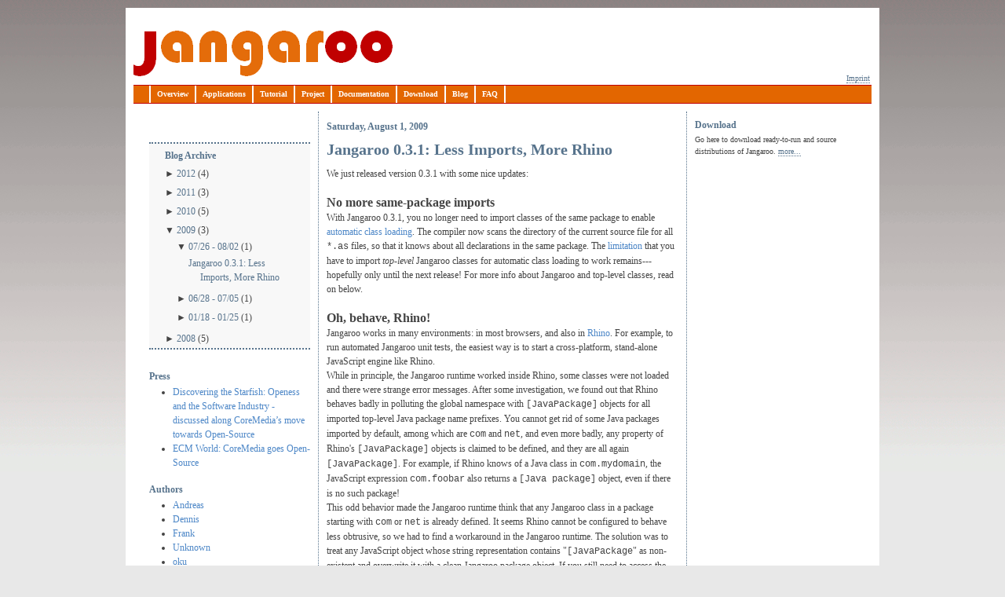

--- FILE ---
content_type: text/html; charset=UTF-8
request_url: http://blog.jangaroo.net/2009_07_26_archive.html?widgetType=BlogArchive&widgetId=BlogArchive1&action=toggle&dir=open&toggle=WEEKLY-1341698400000&toggleopen=WEEKLY-1248559200000
body_size: 7962
content:
<!DOCTYPE html>
<html dir='ltr' xmlns='http://www.w3.org/1999/xhtml' xmlns:b='http://www.google.com/2005/gml/b' xmlns:data='http://www.google.com/2005/gml/data' xmlns:expr='http://www.google.com/2005/gml/expr'>
<head>
<link href='https://www.blogger.com/static/v1/widgets/2944754296-widget_css_bundle.css' rel='stylesheet' type='text/css'/>
<meta content='text/html; charset=UTF-8' http-equiv='Content-Type'/>
<meta content='blogger' name='generator'/>
<link href='http://blog.jangaroo.net/favicon.ico' rel='icon' type='image/x-icon'/>
<link href='http://blog.jangaroo.net/2009_07_26_archive.html' rel='canonical'/>
<link rel="alternate" type="application/atom+xml" title="Jangaroo - Atom" href="http://blog.jangaroo.net/feeds/posts/default" />
<link rel="alternate" type="application/rss+xml" title="Jangaroo - RSS" href="http://blog.jangaroo.net/feeds/posts/default?alt=rss" />
<link rel="service.post" type="application/atom+xml" title="Jangaroo - Atom" href="https://www.blogger.com/feeds/5783184094166463434/posts/default" />
<!--Can't find substitution for tag [blog.ieCssRetrofitLinks]-->
<meta content='http://blog.jangaroo.net/2009_07_26_archive.html' property='og:url'/>
<meta content='Jangaroo' property='og:title'/>
<meta content='Jangaroo is a set of tools to run ActionScript 3 code in JavaScript 1.x environments, especially in current web browsers.' property='og:description'/>
<title>Jangaroo: 7/26/09 - 8/2/09</title>
<style id='page-skin-1' type='text/css'><!--

--></style>
<link href='http://www.jangaroo.net/files/images/jangaroo-favicon.ico' rel='shortcut icon' type='image/x-icon'/>
<link href='http://www.jangaroo.net/files/css/central.css' rel='stylesheet' type='text/css'/>
<style type='text/css'>
    .post-body {
      line-height: 150%;
    }
    #navbar { display: none; }
    .section {
      padding-top: 0.2em;
    }
    #submenu {
      padding-left: 10%;
      width: 90%;
    }
    #submenu #sidebartop li a {
      padding-left: 0;
      width: auto;
    }
    #submenu #sidebartop a, #submenu #sidebar strong {
      display: inline;
    }
    #submenu #sidebartop li ul li {
      font-size: 1em;
    }
    #col3 h2.date-header {
      font-size: 1em;
    }
    #col3 h3 {
      font-size: 1.666em;
      margin-bottom: 10px;
    }
    #col3 h3 a {
      color: #57738C;
    }
    #col3 h4 {
      font-size: 1em;
      margin-top: 1em;
    }
    #col1 h2 {
      clear: both;
      padding-top: .5em;
      color: #57738C;
      font-size: 1em;
    }
  </style>
<link href='https://www.blogger.com/dyn-css/authorization.css?targetBlogID=5783184094166463434&amp;zx=463e365d-0d0a-411e-b2c5-335288b28e0b' media='none' onload='if(media!=&#39;all&#39;)media=&#39;all&#39;' rel='stylesheet'/><noscript><link href='https://www.blogger.com/dyn-css/authorization.css?targetBlogID=5783184094166463434&amp;zx=463e365d-0d0a-411e-b2c5-335288b28e0b' rel='stylesheet'/></noscript>
<meta name='google-adsense-platform-account' content='ca-host-pub-1556223355139109'/>
<meta name='google-adsense-platform-domain' content='blogspot.com'/>

</head>
<body>
<div class='navbar section' id='navbar'><div class='widget Navbar' data-version='1' id='Navbar1'><script type="text/javascript">
    function setAttributeOnload(object, attribute, val) {
      if(window.addEventListener) {
        window.addEventListener('load',
          function(){ object[attribute] = val; }, false);
      } else {
        window.attachEvent('onload', function(){ object[attribute] = val; });
      }
    }
  </script>
<div id="navbar-iframe-container"></div>
<script type="text/javascript" src="https://apis.google.com/js/platform.js"></script>
<script type="text/javascript">
      gapi.load("gapi.iframes:gapi.iframes.style.bubble", function() {
        if (gapi.iframes && gapi.iframes.getContext) {
          gapi.iframes.getContext().openChild({
              url: 'https://www.blogger.com/navbar/5783184094166463434?origin\x3dhttp://blog.jangaroo.net',
              where: document.getElementById("navbar-iframe-container"),
              id: "navbar-iframe"
          });
        }
      });
    </script><script type="text/javascript">
(function() {
var script = document.createElement('script');
script.type = 'text/javascript';
script.src = '//pagead2.googlesyndication.com/pagead/js/google_top_exp.js';
var head = document.getElementsByTagName('head')[0];
if (head) {
head.appendChild(script);
}})();
</script>
</div></div>
<div id='page_margins'>
<div id='page'>
<div id='header'>
<div class='sk_logo'></div>
<div class='sk_headerlinks'>
<ul>
<li>
<a href='https://github.com/CoreMedia/jangaroo-tools/wiki/Imprint'>Imprint</a>
</li>
</ul>
</div>
</div>
<div id='nav'>
<div id='sk_nav_pagename'>
<a href='http://www.jangaroo.net/index.html' title='Jangaroo'>Jangaroo</a>
</div>
<div id='nav_main'>
<ul id='sfnav'>
<li>
<a class='sk_link' href='http://www.jangaroo.net/index.html'>Overview</a>
</li>
<li>
<a class='sk_link' href='https://github.com/CoreMedia/jangaroo-tools/wiki/Applications'>Applications</a>
</li>
<li>
<a class='sk_link' href='https://github.com/CoreMedia/jangaroo-tools/wiki/Tutorial'>Tutorial</a>
</li>
<li>
<a class='sk_link' href='https://github.com/CoreMedia/jangaroo-tools/wiki/Project'>Project</a>
</li>
<li>
<a class='sk_link' href='https://github.com/CoreMedia/jangaroo-tools/wiki/Documentation'>Documentation</a>
</li>
<li>
<a class='sk_link' href='https://github.com/CoreMedia/jangaroo-tools/wiki/Download'>Download</a>
</li>
<li>
<a class='sk_link' href='http://blog.jangaroo.net/'>Blog</a>
</li>
<li>
<a class='sk_link' href='https://github.com/CoreMedia/jangaroo-tools/wiki/FAQ'>FAQ</a>
</li>
</ul>
</div>
</div>
<div id='main'>
<div id='col1'>
<div class='clearfix' id='col1_content'>
<div id='submenu'>
<div class='sidebar section' id='sidebartop'><div class='widget BlogArchive' data-version='1' id='BlogArchive1'>
<h2>Blog Archive</h2>
<div class='widget-content'>
<div id='ArchiveList'>
<div id='BlogArchive1_ArchiveList'>
<ul>
<li class='archivedate collapsed'>
<a class='toggle' href='//blog.jangaroo.net/2009_07_26_archive.html?widgetType=BlogArchive&widgetId=BlogArchive1&action=toggle&dir=open&toggle=YEARLY-1325372400000&toggleopen=WEEKLY-1248559200000'>
<span class='zippy'>

                      &#9658;
                    
</span>
</a>
<a class='post-count-link' href='http://blog.jangaroo.net/2012/'>2012</a>
<span class='post-count' dir='ltr'>(4)</span>
<ul>
<li class='archivedate collapsed'>
<a class='toggle' href='//blog.jangaroo.net/2009_07_26_archive.html?widgetType=BlogArchive&widgetId=BlogArchive1&action=toggle&dir=open&toggle=WEEKLY-1341698400000&toggleopen=WEEKLY-1248559200000'>
<span class='zippy'>

                      &#9658;
                    
</span>
</a>
<a class='post-count-link' href='http://blog.jangaroo.net/2012_07_08_archive.html'>07/08 - 07/15</a>
<span class='post-count' dir='ltr'>(1)</span>
</li>
</ul>
<ul>
<li class='archivedate collapsed'>
<a class='toggle' href='//blog.jangaroo.net/2009_07_26_archive.html?widgetType=BlogArchive&widgetId=BlogArchive1&action=toggle&dir=open&toggle=WEEKLY-1338674400000&toggleopen=WEEKLY-1248559200000'>
<span class='zippy'>

                      &#9658;
                    
</span>
</a>
<a class='post-count-link' href='http://blog.jangaroo.net/2012_06_03_archive.html'>06/03 - 06/10</a>
<span class='post-count' dir='ltr'>(1)</span>
</li>
</ul>
<ul>
<li class='archivedate collapsed'>
<a class='toggle' href='//blog.jangaroo.net/2009_07_26_archive.html?widgetType=BlogArchive&widgetId=BlogArchive1&action=toggle&dir=open&toggle=WEEKLY-1327791600000&toggleopen=WEEKLY-1248559200000'>
<span class='zippy'>

                      &#9658;
                    
</span>
</a>
<a class='post-count-link' href='http://blog.jangaroo.net/2012_01_29_archive.html'>01/29 - 02/05</a>
<span class='post-count' dir='ltr'>(1)</span>
</li>
</ul>
<ul>
<li class='archivedate collapsed'>
<a class='toggle' href='//blog.jangaroo.net/2009_07_26_archive.html?widgetType=BlogArchive&widgetId=BlogArchive1&action=toggle&dir=open&toggle=WEEKLY-1327186800000&toggleopen=WEEKLY-1248559200000'>
<span class='zippy'>

                      &#9658;
                    
</span>
</a>
<a class='post-count-link' href='http://blog.jangaroo.net/2012_01_22_archive.html'>01/22 - 01/29</a>
<span class='post-count' dir='ltr'>(1)</span>
</li>
</ul>
</li>
</ul>
<ul>
<li class='archivedate collapsed'>
<a class='toggle' href='//blog.jangaroo.net/2009_07_26_archive.html?widgetType=BlogArchive&widgetId=BlogArchive1&action=toggle&dir=open&toggle=YEARLY-1293836400000&toggleopen=WEEKLY-1248559200000'>
<span class='zippy'>

                      &#9658;
                    
</span>
</a>
<a class='post-count-link' href='http://blog.jangaroo.net/2011/'>2011</a>
<span class='post-count' dir='ltr'>(3)</span>
<ul>
<li class='archivedate collapsed'>
<a class='toggle' href='//blog.jangaroo.net/2009_07_26_archive.html?widgetType=BlogArchive&widgetId=BlogArchive1&action=toggle&dir=open&toggle=WEEKLY-1322953200000&toggleopen=WEEKLY-1248559200000'>
<span class='zippy'>

                      &#9658;
                    
</span>
</a>
<a class='post-count-link' href='http://blog.jangaroo.net/2011_12_04_archive.html'>12/04 - 12/11</a>
<span class='post-count' dir='ltr'>(1)</span>
</li>
</ul>
<ul>
<li class='archivedate collapsed'>
<a class='toggle' href='//blog.jangaroo.net/2009_07_26_archive.html?widgetType=BlogArchive&widgetId=BlogArchive1&action=toggle&dir=open&toggle=WEEKLY-1322348400000&toggleopen=WEEKLY-1248559200000'>
<span class='zippy'>

                      &#9658;
                    
</span>
</a>
<a class='post-count-link' href='http://blog.jangaroo.net/2011_11_27_archive.html'>11/27 - 12/04</a>
<span class='post-count' dir='ltr'>(1)</span>
</li>
</ul>
<ul>
<li class='archivedate collapsed'>
<a class='toggle' href='//blog.jangaroo.net/2009_07_26_archive.html?widgetType=BlogArchive&widgetId=BlogArchive1&action=toggle&dir=open&toggle=WEEKLY-1320534000000&toggleopen=WEEKLY-1248559200000'>
<span class='zippy'>

                      &#9658;
                    
</span>
</a>
<a class='post-count-link' href='http://blog.jangaroo.net/2011_11_06_archive.html'>11/06 - 11/13</a>
<span class='post-count' dir='ltr'>(1)</span>
</li>
</ul>
</li>
</ul>
<ul>
<li class='archivedate collapsed'>
<a class='toggle' href='//blog.jangaroo.net/2009_07_26_archive.html?widgetType=BlogArchive&widgetId=BlogArchive1&action=toggle&dir=open&toggle=YEARLY-1262300400000&toggleopen=WEEKLY-1248559200000'>
<span class='zippy'>

                      &#9658;
                    
</span>
</a>
<a class='post-count-link' href='http://blog.jangaroo.net/2010/'>2010</a>
<span class='post-count' dir='ltr'>(5)</span>
<ul>
<li class='archivedate collapsed'>
<a class='toggle' href='//blog.jangaroo.net/2009_07_26_archive.html?widgetType=BlogArchive&widgetId=BlogArchive1&action=toggle&dir=open&toggle=WEEKLY-1290294000000&toggleopen=WEEKLY-1248559200000'>
<span class='zippy'>

                      &#9658;
                    
</span>
</a>
<a class='post-count-link' href='http://blog.jangaroo.net/2010_11_21_archive.html'>11/21 - 11/28</a>
<span class='post-count' dir='ltr'>(2)</span>
</li>
</ul>
<ul>
<li class='archivedate collapsed'>
<a class='toggle' href='//blog.jangaroo.net/2009_07_26_archive.html?widgetType=BlogArchive&widgetId=BlogArchive1&action=toggle&dir=open&toggle=WEEKLY-1281218400000&toggleopen=WEEKLY-1248559200000'>
<span class='zippy'>

                      &#9658;
                    
</span>
</a>
<a class='post-count-link' href='http://blog.jangaroo.net/2010_08_08_archive.html'>08/08 - 08/15</a>
<span class='post-count' dir='ltr'>(1)</span>
</li>
</ul>
<ul>
<li class='archivedate collapsed'>
<a class='toggle' href='//blog.jangaroo.net/2009_07_26_archive.html?widgetType=BlogArchive&widgetId=BlogArchive1&action=toggle&dir=open&toggle=WEEKLY-1278799200000&toggleopen=WEEKLY-1248559200000'>
<span class='zippy'>

                      &#9658;
                    
</span>
</a>
<a class='post-count-link' href='http://blog.jangaroo.net/2010_07_11_archive.html'>07/11 - 07/18</a>
<span class='post-count' dir='ltr'>(1)</span>
</li>
</ul>
<ul>
<li class='archivedate collapsed'>
<a class='toggle' href='//blog.jangaroo.net/2009_07_26_archive.html?widgetType=BlogArchive&widgetId=BlogArchive1&action=toggle&dir=open&toggle=WEEKLY-1265497200000&toggleopen=WEEKLY-1248559200000'>
<span class='zippy'>

                      &#9658;
                    
</span>
</a>
<a class='post-count-link' href='http://blog.jangaroo.net/2010_02_07_archive.html'>02/07 - 02/14</a>
<span class='post-count' dir='ltr'>(1)</span>
</li>
</ul>
</li>
</ul>
<ul>
<li class='archivedate expanded'>
<a class='toggle' href='//blog.jangaroo.net/2009_07_26_archive.html?widgetType=BlogArchive&widgetId=BlogArchive1&action=toggle&dir=close&toggle=YEARLY-1230764400000&toggleopen=WEEKLY-1248559200000'>
<span class='zippy toggle-open'>&#9660; </span>
</a>
<a class='post-count-link' href='http://blog.jangaroo.net/2009/'>2009</a>
<span class='post-count' dir='ltr'>(3)</span>
<ul>
<li class='archivedate expanded'>
<a class='toggle' href='//blog.jangaroo.net/2009_07_26_archive.html?widgetType=BlogArchive&widgetId=BlogArchive1&action=toggle&dir=close&toggle=WEEKLY-1248559200000&toggleopen=WEEKLY-1248559200000'>
<span class='zippy toggle-open'>&#9660; </span>
</a>
<a class='post-count-link' href='http://blog.jangaroo.net/2009_07_26_archive.html'>07/26 - 08/02</a>
<span class='post-count' dir='ltr'>(1)</span>
<ul class='posts'>
<li><a href='http://blog.jangaroo.net/2009/08/jangaroo-031-less-imports-more-rhino.html'>Jangaroo 0.3.1: Less Imports, More Rhino</a></li>
</ul>
</li>
</ul>
<ul>
<li class='archivedate collapsed'>
<a class='toggle' href='//blog.jangaroo.net/2009_07_26_archive.html?widgetType=BlogArchive&widgetId=BlogArchive1&action=toggle&dir=open&toggle=WEEKLY-1246140000000&toggleopen=WEEKLY-1248559200000'>
<span class='zippy'>

                      &#9658;
                    
</span>
</a>
<a class='post-count-link' href='http://blog.jangaroo.net/2009_06_28_archive.html'>06/28 - 07/05</a>
<span class='post-count' dir='ltr'>(1)</span>
</li>
</ul>
<ul>
<li class='archivedate collapsed'>
<a class='toggle' href='//blog.jangaroo.net/2009_07_26_archive.html?widgetType=BlogArchive&widgetId=BlogArchive1&action=toggle&dir=open&toggle=WEEKLY-1232233200000&toggleopen=WEEKLY-1248559200000'>
<span class='zippy'>

                      &#9658;
                    
</span>
</a>
<a class='post-count-link' href='http://blog.jangaroo.net/2009_01_18_archive.html'>01/18 - 01/25</a>
<span class='post-count' dir='ltr'>(1)</span>
</li>
</ul>
</li>
</ul>
<ul>
<li class='archivedate collapsed'>
<a class='toggle' href='//blog.jangaroo.net/2009_07_26_archive.html?widgetType=BlogArchive&widgetId=BlogArchive1&action=toggle&dir=open&toggle=YEARLY-1199142000000&toggleopen=WEEKLY-1248559200000'>
<span class='zippy'>

                      &#9658;
                    
</span>
</a>
<a class='post-count-link' href='http://blog.jangaroo.net/2008/'>2008</a>
<span class='post-count' dir='ltr'>(5)</span>
<ul>
<li class='archivedate collapsed'>
<a class='toggle' href='//blog.jangaroo.net/2009_07_26_archive.html?widgetType=BlogArchive&widgetId=BlogArchive1&action=toggle&dir=open&toggle=WEEKLY-1228604400000&toggleopen=WEEKLY-1248559200000'>
<span class='zippy'>

                      &#9658;
                    
</span>
</a>
<a class='post-count-link' href='http://blog.jangaroo.net/2008_12_07_archive.html'>12/07 - 12/14</a>
<span class='post-count' dir='ltr'>(1)</span>
</li>
</ul>
<ul>
<li class='archivedate collapsed'>
<a class='toggle' href='//blog.jangaroo.net/2009_07_26_archive.html?widgetType=BlogArchive&widgetId=BlogArchive1&action=toggle&dir=open&toggle=WEEKLY-1220738400000&toggleopen=WEEKLY-1248559200000'>
<span class='zippy'>

                      &#9658;
                    
</span>
</a>
<a class='post-count-link' href='http://blog.jangaroo.net/2008_09_07_archive.html'>09/07 - 09/14</a>
<span class='post-count' dir='ltr'>(1)</span>
</li>
</ul>
<ul>
<li class='archivedate collapsed'>
<a class='toggle' href='//blog.jangaroo.net/2009_07_26_archive.html?widgetType=BlogArchive&widgetId=BlogArchive1&action=toggle&dir=open&toggle=WEEKLY-1220133600000&toggleopen=WEEKLY-1248559200000'>
<span class='zippy'>

                      &#9658;
                    
</span>
</a>
<a class='post-count-link' href='http://blog.jangaroo.net/2008_08_31_archive.html'>08/31 - 09/07</a>
<span class='post-count' dir='ltr'>(1)</span>
</li>
</ul>
<ul>
<li class='archivedate collapsed'>
<a class='toggle' href='//blog.jangaroo.net/2009_07_26_archive.html?widgetType=BlogArchive&widgetId=BlogArchive1&action=toggle&dir=open&toggle=WEEKLY-1217714400000&toggleopen=WEEKLY-1248559200000'>
<span class='zippy'>

                      &#9658;
                    
</span>
</a>
<a class='post-count-link' href='http://blog.jangaroo.net/2008_08_03_archive.html'>08/03 - 08/10</a>
<span class='post-count' dir='ltr'>(1)</span>
</li>
</ul>
<ul>
<li class='archivedate collapsed'>
<a class='toggle' href='//blog.jangaroo.net/2009_07_26_archive.html?widgetType=BlogArchive&widgetId=BlogArchive1&action=toggle&dir=open&toggle=WEEKLY-1215900000000&toggleopen=WEEKLY-1248559200000'>
<span class='zippy'>

                      &#9658;
                    
</span>
</a>
<a class='post-count-link' href='http://blog.jangaroo.net/2008_07_13_archive.html'>07/13 - 07/20</a>
<span class='post-count' dir='ltr'>(1)</span>
</li>
</ul>
</li>
</ul>
</div>
</div>
<div class='clear'></div>
</div>
</div></div>
</div>
<div class='sidebar section' id='sidebar'><div class='widget LinkList' data-version='1' id='LinkList1'>
<h2>Press</h2>
<div class='widget-content'>
<ul>
<li><a href='http://discovering-the-starfish.de/2008/07/25/openess-and-the-software-industry-discussed-along-coremedias-move-towards-open-source/'>Discovering the Starfish: Openess and the Software Industry - discussed along CoreMedia&#8217;s move towards Open-Source</a></li>
<li><a href='http://www.ecm-world.de/blog/artikel/permanent/2008/july/coremedia_goes_open_source.html'>ECM World: CoreMedia goes Open-Source</a></li>
</ul>
<div class='clear'></div>
</div>
</div><div class='widget Profile' data-version='1' id='Profile1'>
<h2>Authors</h2>
<div class='widget-content'>
<ul>
<li><a href='https://www.blogger.com/profile/00617027750473728423'>Andreas</a></li>
<li><a href='https://www.blogger.com/profile/09456446381126510943'>Dennis</a></li>
<li><a href='https://www.blogger.com/profile/07941551987898697351'>Frank</a></li>
<li><a href='https://www.blogger.com/profile/02692962793695518494'>Unknown</a></li>
<li><a href='https://www.blogger.com/profile/17912214026876599342'>oku</a></li>
</ul>
<div class='clear'></div>
</div>
</div></div>
</div>
</div>
<div id='col2'>
<div class='clearfix' id='col2_content'>
<div id='channelteaser'>
<div class='sk_teaser'>
<h2>
<a href='https://github.com/CoreMedia/jangaroo-tools/wiki/Download'>Download</a>
</h2>
<p>
                Go here to download ready-to-run and source distributions of Jangaroo.
                <a class='sk_text_link' href='https://github.com/CoreMedia/jangaroo-tools/wiki/Download'>more...</a>
</p>
<div class='sk_clear'></div>
</div>
</div>
</div>
</div>
<div id='col3'>
<div class='clearfix' id='col3_content'>
<div class='main section' id='posts'><div class='widget Blog' data-version='1' id='Blog1'>
<div class='blog-posts hfeed'>
<!--Can't find substitution for tag [adStart]-->
<h2 class='date-header'>Saturday, August 1, 2009</h2>
<div class='post hentry uncustomized-post-template'>
<a name='1919427923363509394'></a>
<h3 class='post-title entry-title'>
<a href='http://blog.jangaroo.net/2009/08/jangaroo-031-less-imports-more-rhino.html'>Jangaroo 0.3.1: Less Imports, More Rhino</a>
</h3>
<div class='post-header-line-1'></div>
<div class='post-body entry-content'>
We just released version 0.3.1 with some nice updates:<br /><span style="font-size:130%;"><br /><span style="font-weight: bold;">No more same-package imports</span></span><br />With Jangaroo 0.3.1, you no longer need to import classes of the same package to enable <a href="http://www.jangaroo.net/documentation/runtime/automatic_class_loading.html">automatic class loading</a>. The compiler now scans the directory of the current source file for all <span style="font-family:courier new;">*.as</span> files, so that it knows about all declarations in the same package. The <a href="http://www.jangaroo.net/documentation/language/limitations.html">limitation</a> that you have to import <span style="font-style: italic;">top-level</span> Jangaroo classes for automatic class loading to work remains---hopefully only until the next release! For more info about Jangaroo and top-level classes, read on below.<br /><span style="font-size:130%;"><br /><span style="font-weight: bold;">Oh, behave, Rhino!</span></span><br />Jangaroo works in many environments: in most browsers, and also in <a href="http://www.mozilla.org/rhino/">Rhino</a>. For example, to run automated Jangaroo unit tests, the easiest way is to start a cross-platform, stand-alone JavaScript engine like Rhino.<br />While in principle, the Jangaroo runtime worked inside Rhino, some classes were not loaded and there were strange error messages. After some investigation, we found out that Rhino behaves badly in polluting the global namespace with <span style="font-family:courier new;">[JavaPackage]</span> objects for all imported top-level Java package name prefixes<span style="font-family:courier new;"></span>. You cannot get rid of some Java packages imported by default, among which are <span style="font-family:courier new;">com</span> and <span style="font-family:courier new;">net</span>, and even more badly, any property of Rhino's <span style="font-family:courier new;">[JavaPackage]</span> objects is claimed to be defined, and they are all again <span style="font-family:courier new;">[JavaPackage]</span>. For example, if Rhino knows of a Java class in <span style="font-family:courier new;">com.mydomain</span>, the JavaScript expression <span style="font-family:courier new;">com.foobar</span> also returns a <span style="font-family:courier new;">[Java package]</span> object, even if there is no such package!<br />This odd behavior made the Jangaroo runtime think that any Jangaroo class in a package starting with <span style="font-family:courier new;">com</span> or <span style="font-family:courier new;">net</span> is already defined. It seems Rhino cannot be configured to behave less obtrusive, so we had to find a workaround in the Jangaroo runtime. The solution was to treat any JavaScript object whose string representation contains "<span style="font-family:courier new;">[JavaPackage</span>" as non-existent and overwrite it with a clean Jangaroo package object. If you still need to access the overwritten Java packages, Rhino also places them under the top-level object <span style="font-family:courier new;">Packages</span>, so simply use <span style="font-family:courier new;">Packages.com.mydomain</span>.<br /><br /><span style="font-weight: bold;font-size:130%;" >Alias for top-level package</span><br />The updated Jangaroo runtime defines the alias <span style="font-family:courier new;">js</span> for the top-level package. Why?<br />ActionScript seems to have a problem with top-level classes. Say you have a top-level class <span style="font-family:courier new;">Node</span>, and some framework defines a class <span style="font-family:courier new;">org.w3c.dom.Node</span>. In your client code, you need to use both classes, so you have to <span style="font-family:courier new;">import org.w3c.dom.Node</span> (the top-level class is in scope by default). With <span style="font-family:courier new;">asdoc</span> (which is based on the Flex ActionScript compiler), this situation leads to the error that <span style="font-family:courier new;">Node</span> is not defined (I also tried importing the top-level <span style="font-family:courier new;">Node</span> explicitly). Whether this is a compiler bug or a conceptual problem in ActionScript, I don't really care, since we cannot wait for <span style="font-family:courier new;">asdoc</span> to be fixed. My theory is that the import mapping is removed as a result of the name clash, as there is a rule that two imports with the same local name cancel each other out, which means that both classes have to be used with their fully qualified names. But what is the fully qualified name of a top-level class?!<br />We ran into this situation when trying to provide built-in browser APIs as ActionScript 3 classes and interfaces. Most JavaScript frameworks define wrapper classes for top-level types and put them into their own package (e.g. Ext.Element). So our solution now is to declare the API for a top-level JavaScript type in the package <span style="font-family:courier new;">js</span>, which at runtime is the same as the top-level package. Then, to come back to my example, you can use both<span style="font-family:courier new;"> js.Node</span> and <span style="font-family:courier new;">org.w3c.dom.Node</span> in the same class. You can find an alpha of the Jangaroo library defining most built-in browser APIs as ActionScript classes and interfaces under the name <a href="http://repo.jangaroo.net/maven2-snapshots/net/jangaroo/js2native/0.1-SNAPSHOT/js2native-0.1-20090730.084747-11-sources.jar">"js2native" in the Jangaroo Maven snapshot repository</a>.
<div style='clear: both;'></div>
</div>
<div class='post-footer'>
<div class='post-footer-line post-footer-line-1'>
<span class='post-author vcard'>
Posted by
<span class='fn'>Frank</span>
</span>
<span class='post-timestamp'>
at
<a class='timestamp-link' href='http://blog.jangaroo.net/2009/08/jangaroo-031-less-imports-more-rhino.html' rel='bookmark' title='permanent link'><abbr class='published' title='2009-08-01T13:49:00+02:00'>13:49</abbr></a>
</span>
<span class='star-ratings'>
</span>
<span class='post-comment-link'>
<a class='comment-link' href='https://www.blogger.com/comment/fullpage/post/5783184094166463434/1919427923363509394' onclick=''>0
comments</a>
</span>
<span class='post-backlinks post-comment-link'>
</span>
<span class='post-icons'>
<span class='item-action'>
<a href='https://www.blogger.com/email-post/5783184094166463434/1919427923363509394' title='Email Post'>
<img alt='' class='icon-action' src='http://www.blogger.com/img/icon18_email.gif'/>
</a>
</span>
<span class='item-control blog-admin pid-43728896'>
<a href='https://www.blogger.com/post-edit.g?blogID=5783184094166463434&postID=1919427923363509394&from=pencil' title='Edit Post'>
<img alt='' class='icon-action' src='http://www.blogger.com/img/icon18_edit_allbkg.gif'/>
</a>
</span>
</span>
</div>
<div class='post-footer-line post-footer-line-2'>
<span class='post-labels'>
Labels:
<a href='http://blog.jangaroo.net/search/label/ActionScript' rel='tag'>ActionScript</a>,
<a href='http://blog.jangaroo.net/search/label/browser%20compatibility' rel='tag'>browser compatibility</a>,
<a href='http://blog.jangaroo.net/search/label/FlexUnit' rel='tag'>FlexUnit</a>,
<a href='http://blog.jangaroo.net/search/label/import' rel='tag'>import</a>,
<a href='http://blog.jangaroo.net/search/label/Jangaroo' rel='tag'>Jangaroo</a>,
<a href='http://blog.jangaroo.net/search/label/Jangaroo%200.3.1' rel='tag'>Jangaroo 0.3.1</a>,
<a href='http://blog.jangaroo.net/search/label/Jangaroo%20Libraries' rel='tag'>Jangaroo Libraries</a>,
<a href='http://blog.jangaroo.net/search/label/release' rel='tag'>release</a>,
<a href='http://blog.jangaroo.net/search/label/Rhino' rel='tag'>Rhino</a>
</span>
</div>
<div class='post-footer-line post-footer-line-3'></div>
</div>
</div>
<!--Can't find substitution for tag [adEnd]-->
</div>
<div class='blog-pager' id='blog-pager'>
<span id='blog-pager-newer-link'>
<a class='blog-pager-newer-link' href='http://blog.jangaroo.net/search?updated-max=2011-12-06T09:28:00%2B01:00&max-results=7&reverse-paginate=true' id='Blog1_blog-pager-newer-link' title='Newer Posts'>Newer Posts</a>
</span>
<span id='blog-pager-older-link'>
<a class='blog-pager-older-link' href='http://blog.jangaroo.net/search?updated-max=2009-08-01T13:49:00%2B02:00&max-results=7' id='Blog1_blog-pager-older-link' title='Older Posts'>Older Posts</a>
</span>
<a class='home-link' href='http://blog.jangaroo.net/'>Home</a>
</div>
<div class='clear'></div>
<div class='blog-feeds'>
<div class='feed-links'>
Subscribe to:
<a class='feed-link' href='http://blog.jangaroo.net/feeds/posts/default' target='_blank' type='application/atom+xml'>Comments (Atom)</a>
</div>
</div>
</div></div>
</div>
</div>
</div>
<div id='ie_clearing'></div>
<!-- IE Column Clearing -->
<div id='footer'>
<div class='footer section' id='footer'><div class='widget HTML' data-version='1' id='HTML1'>
<div class='widget-content'>
<script src="http://www.google-analytics.com/ga.js" type="text/javascript"></script>
<script type="text/javascript">
if ("_gat" in window) {
  var pageTracker = _gat._getTracker("UA-5024797-2");
  pageTracker._initData();
  pageTracker._trackPageview();
}
</script>
</div>
<div class='clear'></div>
</div></div>
</div>
</div>
</div>
<script src='http://www.jangaroo.net/files/js/jangaroo.js' type='text/javascript'></script>
<script type='text/javascript'>
  window.onload = function() {
    net.jangaroo.logo.Eyes.main("sk_nav_pagename",2,"http://www.jangaroo.net/files/images/pupil.png", 15,16,259,304,24);
  };
</script>

<script type="text/javascript" src="https://www.blogger.com/static/v1/widgets/3845888474-widgets.js"></script>
<script type='text/javascript'>
window['__wavt'] = 'AOuZoY5Lm3JJHtpdKyAmqlVaNtai4XIl_w:1768606179838';_WidgetManager._Init('//www.blogger.com/rearrange?blogID\x3d5783184094166463434','//blog.jangaroo.net/2009_07_26_archive.html','5783184094166463434');
_WidgetManager._SetDataContext([{'name': 'blog', 'data': {'blogId': '5783184094166463434', 'title': 'Jangaroo', 'url': 'http://blog.jangaroo.net/2009_07_26_archive.html', 'canonicalUrl': 'http://blog.jangaroo.net/2009_07_26_archive.html', 'homepageUrl': 'http://blog.jangaroo.net/', 'searchUrl': 'http://blog.jangaroo.net/search', 'canonicalHomepageUrl': 'http://blog.jangaroo.net/', 'blogspotFaviconUrl': 'http://blog.jangaroo.net/favicon.ico', 'bloggerUrl': 'https://www.blogger.com', 'hasCustomDomain': true, 'httpsEnabled': true, 'enabledCommentProfileImages': true, 'gPlusViewType': 'FILTERED_POSTMOD', 'adultContent': false, 'analyticsAccountNumber': '', 'encoding': 'UTF-8', 'locale': 'en', 'localeUnderscoreDelimited': 'en', 'languageDirection': 'ltr', 'isPrivate': false, 'isMobile': false, 'isMobileRequest': false, 'mobileClass': '', 'isPrivateBlog': false, 'isDynamicViewsAvailable': true, 'feedLinks': '\x3clink rel\x3d\x22alternate\x22 type\x3d\x22application/atom+xml\x22 title\x3d\x22Jangaroo - Atom\x22 href\x3d\x22http://blog.jangaroo.net/feeds/posts/default\x22 /\x3e\n\x3clink rel\x3d\x22alternate\x22 type\x3d\x22application/rss+xml\x22 title\x3d\x22Jangaroo - RSS\x22 href\x3d\x22http://blog.jangaroo.net/feeds/posts/default?alt\x3drss\x22 /\x3e\n\x3clink rel\x3d\x22service.post\x22 type\x3d\x22application/atom+xml\x22 title\x3d\x22Jangaroo - Atom\x22 href\x3d\x22https://www.blogger.com/feeds/5783184094166463434/posts/default\x22 /\x3e\n', 'meTag': '', 'adsenseHostId': 'ca-host-pub-1556223355139109', 'adsenseHasAds': false, 'adsenseAutoAds': false, 'boqCommentIframeForm': true, 'loginRedirectParam': '', 'view': '', 'dynamicViewsCommentsSrc': '//www.blogblog.com/dynamicviews/4224c15c4e7c9321/js/comments.js', 'dynamicViewsScriptSrc': '//www.blogblog.com/dynamicviews/2dfa401275732ff9', 'plusOneApiSrc': 'https://apis.google.com/js/platform.js', 'disableGComments': true, 'interstitialAccepted': false, 'sharing': {'platforms': [{'name': 'Get link', 'key': 'link', 'shareMessage': 'Get link', 'target': ''}, {'name': 'Facebook', 'key': 'facebook', 'shareMessage': 'Share to Facebook', 'target': 'facebook'}, {'name': 'BlogThis!', 'key': 'blogThis', 'shareMessage': 'BlogThis!', 'target': 'blog'}, {'name': 'X', 'key': 'twitter', 'shareMessage': 'Share to X', 'target': 'twitter'}, {'name': 'Pinterest', 'key': 'pinterest', 'shareMessage': 'Share to Pinterest', 'target': 'pinterest'}, {'name': 'Email', 'key': 'email', 'shareMessage': 'Email', 'target': 'email'}], 'disableGooglePlus': true, 'googlePlusShareButtonWidth': 0, 'googlePlusBootstrap': '\x3cscript type\x3d\x22text/javascript\x22\x3ewindow.___gcfg \x3d {\x27lang\x27: \x27en\x27};\x3c/script\x3e'}, 'hasCustomJumpLinkMessage': false, 'jumpLinkMessage': 'Read more', 'pageType': 'archive', 'pageName': '7/26/09 - 8/2/09', 'pageTitle': 'Jangaroo: 7/26/09 - 8/2/09'}}, {'name': 'features', 'data': {}}, {'name': 'messages', 'data': {'edit': 'Edit', 'linkCopiedToClipboard': 'Link copied to clipboard!', 'ok': 'Ok', 'postLink': 'Post Link'}}, {'name': 'template', 'data': {'name': 'custom', 'localizedName': 'Custom', 'isResponsive': false, 'isAlternateRendering': false, 'isCustom': true}}, {'name': 'view', 'data': {'classic': {'name': 'classic', 'url': '?view\x3dclassic'}, 'flipcard': {'name': 'flipcard', 'url': '?view\x3dflipcard'}, 'magazine': {'name': 'magazine', 'url': '?view\x3dmagazine'}, 'mosaic': {'name': 'mosaic', 'url': '?view\x3dmosaic'}, 'sidebar': {'name': 'sidebar', 'url': '?view\x3dsidebar'}, 'snapshot': {'name': 'snapshot', 'url': '?view\x3dsnapshot'}, 'timeslide': {'name': 'timeslide', 'url': '?view\x3dtimeslide'}, 'isMobile': false, 'title': 'Jangaroo', 'description': 'Jangaroo is a set of tools to run ActionScript 3 code in JavaScript 1.x environments, especially in current web browsers.', 'url': 'http://blog.jangaroo.net/2009_07_26_archive.html', 'type': 'feed', 'isSingleItem': false, 'isMultipleItems': true, 'isError': false, 'isPage': false, 'isPost': false, 'isHomepage': false, 'isArchive': true, 'isLabelSearch': false, 'archive': {'year': 2009, 'month': 7, 'day': 26, 'rangeMessage': 'Showing posts from July 26, 2009'}}}]);
_WidgetManager._RegisterWidget('_NavbarView', new _WidgetInfo('Navbar1', 'navbar', document.getElementById('Navbar1'), {}, 'displayModeFull'));
_WidgetManager._RegisterWidget('_BlogArchiveView', new _WidgetInfo('BlogArchive1', 'sidebartop', document.getElementById('BlogArchive1'), {'languageDirection': 'ltr', 'loadingMessage': 'Loading\x26hellip;'}, 'displayModeFull'));
_WidgetManager._RegisterWidget('_LinkListView', new _WidgetInfo('LinkList1', 'sidebar', document.getElementById('LinkList1'), {}, 'displayModeFull'));
_WidgetManager._RegisterWidget('_ProfileView', new _WidgetInfo('Profile1', 'sidebar', document.getElementById('Profile1'), {}, 'displayModeFull'));
_WidgetManager._RegisterWidget('_BlogView', new _WidgetInfo('Blog1', 'posts', document.getElementById('Blog1'), {'cmtInteractionsEnabled': false, 'lightboxEnabled': true, 'lightboxModuleUrl': 'https://www.blogger.com/static/v1/jsbin/4049919853-lbx.js', 'lightboxCssUrl': 'https://www.blogger.com/static/v1/v-css/828616780-lightbox_bundle.css'}, 'displayModeFull'));
_WidgetManager._RegisterWidget('_HTMLView', new _WidgetInfo('HTML1', 'footer', document.getElementById('HTML1'), {}, 'displayModeFull'));
</script>
</body>
</html>

--- FILE ---
content_type: application/javascript; charset=utf-8
request_url: http://www.jangaroo.net/files/js/jangaroo.js
body_size: 10711
content:
// Copyright 2008 CoreMedia AG
//
// Licensed under the Apache License, Version 2.0 (the "License");
// you may not use this file except in compliance with the License.
// You may obtain a copy of the License at
// http://www.apache.org/licenses/LICENSE-2.0
//
// Unless required by applicable law or agreed to in writing,
// software distributed under the License is distributed on an "AS
// IS" BASIS, WITHOUT WARRANTIES OR CONDITIONS OF ANY KIND, either
// express or implied. See the License for the specific language
// governing permissions and limitations under the License.

// JangarooScript runtime support. Author: Frank Wienberg

Function.prototype.getName = typeof Function.prototype.name=="string"
? (function getName() { return this.name; })
: (function() {
  var nameRE = /function +([a-zA-Z\$_][a-zA-Z\$_0-9]*) *\(/;
  return (function getName() {
    if (!("name" in this)) {
      var matches = nameRE.exec(this.toString());
      var name = matches ? matches[1] : "";
      if (name=="anonymous")
        name = "";
      this.name = name;
    }
    return this.name;
  });
}());Function.prototype.bind = function(object) {
  var fn = this;
  return function() {
    return fn.apply(object,arguments);
  };
};(function(theGlobalObject) {
  function initFields(privateBean, publicBean, fieldNamesAndInitializers) {
    for (var i=0; i<fieldNamesAndInitializers.length; ++i) {
      var fieldNameOrInitializer = fieldNamesAndInitializers[i];
      if (typeof fieldNameOrInitializer == "function") {
        fieldNameOrInitializer();
      } else {
        //alert("init field: "+fieldNameOrInitializer);
        var bean = publicBean[fieldNameOrInitializer] ? publicBean : privateBean;
        bean[fieldNameOrInitializer] = bean[fieldNameOrInitializer]();
      }
    }
  }
  function createPackage(packageName) {
    var $package = theGlobalObject;
    if (packageName) {
      var packageParts = packageName.split(".");
      for (var i=0; i<packageParts.length; ++i) {
        var subpackage = $package[packageParts[i]];
        if (!subpackage) {
          subpackage = new Package();
          $package[packageParts[i]] = subpackage;
        }
        $package = subpackage;
      }
    }
    return $package;
  }
  function isFunction(object) {
    return typeof object=="function" && object.constructor!==RegExp;
  }
  function isEmpty(object) {
    for (var m in object) {
      alert("found "+m);
      return false;
    }
    return true;
  }
  function createEmptyConstructor($prototype) {
    var emptyConstructor = function(){};
    emptyConstructor.prototype =  $prototype;
    return emptyConstructor;
  };
  function createDefaultConstructor(superName) {
    return (function $DefaultConstructor() {
      this[superName].apply(this,arguments);
    });
  }
  function setFunctionName(theFunction, name) {
    theFunction.getName = function() { return name; };
    return theFunction;
  }
  function registerPrivateMember(privateStatic, classPrefix, memberName) {
    var privateMemberName = classPrefix+memberName;
    privateStatic["_"+memberName] = privateMemberName;
    return privateMemberName;
  }
  function createGetClass($constructor) {
    return (function Object$getClass() { return $constructor; });
  }
  function emptySuper() {}
  var ClassDescription = (function() {
    var ClassDescription$static = {
      // static members:
      PENDING: 0,
      PREPARING: 1,
      PREPARED: 2,
      INITIALIZING: 3,
      INITIALIZED: 4,
      classDescriptions: {},
      missingClassDescriptions: {},
      pendingClassDescriptions: {},
      getClassDescription: function(fullClassName) {
        var cd = this.classDescriptions[fullClassName];
        if (!cd) {
          this.missingClassDescriptions[fullClassName] = true;
        }
        return cd;
      },
      waitForSuper: function(classDef) {
        var pendingCDs = this.pendingClassDescriptions[classDef.$extends];
        if (!pendingCDs) {
          pendingCDs = this.pendingClassDescriptions[classDef.$extends] = [];
        }
        pendingCDs.push(classDef);
      },
      prepareSubclasses: function(classDef) {
        var pendingCDS = this.pendingClassDescriptions[classDef.fullClassName];
        if (pendingCDS) {
          delete this.pendingClassDescriptions[classDef.fullClassName];
          for (var c=0; c<pendingCDS.length; ++c) {
            pendingCDS[c].prepare();
          }
        }
      }
    };
    // constructor:
    function ClassDescription(classDef) {
      for (var m in classDef) {
        this[m] = classDef[m];
      }
      this.fullClassName = this.$package ? (this.$package + "." + this.$class) : this.$class;
      ClassDescription$static.classDescriptions[this.fullClassName] = this;
      for (var im in this.$imports) {
        var importDecl = this.$imports[im];
        ClassDescription$static.getClassDescription(importDecl);
      }
      delete ClassDescription$static.missingClassDescriptions[this.fullClassName];
      this.prepare();
    }
    with(ClassDescription$static) {
      // instance members:
      ClassDescription.prototype = {
        fullClassName: undefined,
        $extends: "Object",
        level: undefined,
        state: PENDING,
        superClassDescription: undefined,
        $constructor: undefined,
        Public: undefined,
        publicConstructor: undefined,
        createInitializingPublicStaticMethod: function(methodName) {
          var classDescription = this;
          this.publicConstructor[methodName] = function() {
            classDescription.initialize();
            return classDescription.publicConstructor[methodName].apply(null, arguments);
          };
        },
        /**
         * Prepares this class to be used by constructor, by accessing a static member, or as a super class.
         * The actual class loading is done when any of this three methods is called.
         */
        prepare: function() {
          if (this.state===PREPARING)
            throw new Error("cyclic usages between classes "+this.fullClassName+" and "+this.superClassDescription.fullClassName+".");
          if (this.state!==PENDING)
            return;
          if (this.$extends=="Object") {
            this.superClassDescription = null;
          } else {
            this.superClassDescription = getClassDescription(this.$extends);
            if (!this.superClassDescription || this.superClassDescription.state==PENDING) {
              // super class not yet loaded, stay pending and wait for super class:
              waitForSuper(this);
              return;
            }
          }
          this.state = PREPARING;
          // Only do the minimal setup to allow a preliminary, initializing public constructor and static getter,
          // and to allow subclasses to plug their constructor into this class.
          // create preliminary constructor and static getter that initialize before delegating to the real ones:
          this.level = this.superClassDescription ? this.superClassDescription.level + 1 : 0;
          var classDescription = this;
          this.$constructor = function() {
            classDescription.initialize();
            classDescription.$constructor.apply(this,arguments);
          };
          // TODO: only if public:
          this.$package = createPackage(this.$package);
          var className = this.$class;
          this.$package[className] = this.publicConstructor = setFunctionName(function() {
            classDescription.$constructor.apply(this,arguments);
          }, this.fullClassName);
          // to initialize when calling the first public static method, wrap those methods:
          for (var i=0; i<this.$publicStaticMethods.length; ++i) {
            this.createInitializingPublicStaticMethod(this.$publicStaticMethods[i]);
          }
          if (this.superClassDescription) {
            this.publicConstructor.prototype = new (this.superClassDescription.Public)();
          }
          // TODO: only if not final:
          this.Public = createEmptyConstructor(this.publicConstructor.prototype);
          this.state = PREPARED;
          prepareSubclasses(this);
        },
        /**
         * Initializes this class by finishing the class setup and then invoking all static initializers.
         */
        initialize: function() {
          if (this.state!==PREPARED)
            return this.publicConstructor;
          this.state = INITIALIZING;
          // finish object structure setup of this class:
          // public part: avoid recursion!
          this.$constructor = undefined;          // private part of the object structure:
          if (false && this.$extends!="Object" && this.superClassDescription == null) {
            throw new Error("Super class "+this.$extends+" of class "+this.fullClassName+" is not prepared.");
          }
          var classPrefix = this.level; // + "$";
          var fieldsWithInitializer = [];
          var classDescription = this;
          var superName = classPrefix+"super";
          // static part:
          var publicConstructor = this.publicConstructor;
          var privateStatic = {_super: superName};          if (this.superClassDescription) {
            // init super class:
            this.superClassDescription.initialize();
          }          // evaluate $members, transfer members into the prepared objects:          // Define a mapping to efficiently find the right prototype object to store a member,
          // depending on its modifiers.
          // Note: As long as "protected" is not implemented, treat it like "public".
          var targetMap = {
            $this: {
              fieldsWithInitializer: fieldsWithInitializer,
              $public: this.Public.prototype,
              $protected: this.Public.prototype,
              $private: this.Public.prototype
            },
            $static: {
              fieldsWithInitializer: [],
              $public: publicConstructor,
              $protected: publicConstructor,
              $private: privateStatic
            }
          };
          if (isFunction(this.$members)) {
            var memberDeclarations = this.$members(publicConstructor, privateStatic);
            var i=0;
            while (i<memberDeclarations.length) {
              var memberKey = "$this"; // default: not static
              var visibility = "$public"; // default: public visibility
              var members = memberDeclarations[i++];
              if (members===undefined) {
                continue;
              }
              var memberType = "function";
              var memberName = undefined;
              var modifiers;
              if (typeof members=="string") {
                modifiers = members.split(" ");
                for (var j=0; j<modifiers.length; ++j) {
                  var modifier = modifiers[j];
                  if (modifier=="static") {
                    memberKey = "$static";
                  } else if (modifier=="private" || modifier=="public" || modifier=="protected") {
                    visibility = "$"+modifier;
                  } else if (modifier=="var" || modifier=="const") {
                    memberType = modifier;
                  } else if (modifier=="override") {
                    // so far: ignore. TODO: enable super-call!
                  } else if (j==modifiers.length-1) {
                    // last "modifier" may be the member name:
                    memberName = modifier;
                  } else {
                    throw new Error("Unknown modifier '"+modifier+"'.");
                  }
                }
                if (i>=memberDeclarations.length) {
                  throw new Error("Member expected after modifiers "+modifiers.join(" "));
                }
                members = memberDeclarations[i++];
              } else {
                modifiers = [];
              }
              var target = targetMap[memberKey][visibility];
              //document.writeln("defining "+modifiers.join(" ")+" member(s):");
       if (memberType=="function") {
                if (!memberName) {
                  // found static code block; execute on initialization
                  targetMap.$static.fieldsWithInitializer.push(members);
                } else {
                  if (memberName=="_"+this.$class) {
                    this.$constructor = members;
                    memberName = this.$class;
                  } else if (memberKey=="$this") {
                    if (visibility=="$private") {
                      memberName = registerPrivateMember(privateStatic, classPrefix, memberName);
                      setFunctionName(members, memberName);
                    } else if (isFunction(target[memberName])) {
                      // Found overriding! Store super method as private method delegate for super access:
                      this.Public.prototype[registerPrivateMember(privateStatic, classPrefix, memberName)] = target[memberName];
                    }
                  }
                  setFunctionName(members, memberName);
                  target[memberName] = members;
                }
              } else {
                var targetFieldsWithInitializer = targetMap[memberKey].fieldsWithInitializer;
                for (memberName in members) {
                  var member = members[memberName];
                  if (memberKey=="$this" && visibility=="$private") {
                    memberName = registerPrivateMember(privateStatic, classPrefix, memberName);
                  }
                  target[memberName] = member;
                  if (isFunction(member)) {
                    targetFieldsWithInitializer.push(memberName);
                  }
                }
              }
            }
          }
          this.Public.prototype[superName] =
            classDescription.superClassDescription
            ? fieldsWithInitializer.length > 0
              ? (function $super() {
                   classDescription.superClassDescription.$constructor.apply(this,arguments);
                   initFields(null, this, fieldsWithInitializer);
                 })
              : classDescription.superClassDescription.$constructor
            : fieldsWithInitializer.length > 0
              ? (function $super() {
                   initFields(null, this, fieldsWithInitializer);
                 })
              : emptySuper;
          if (!this.$constructor) {
            this.$constructor = createDefaultConstructor(superName);
          }
          this.Public.prototype.getClass = createGetClass(publicConstructor);
          // TODO: constructor visibility!
          privateStatic[this.$class] = publicConstructor;
          // init static fields with initializer:
          for (var im in this.$imports) {
            var importDecl = this.$imports[im];
            var importedClassDesc = getClassDescription(importDecl);
            if (importedClassDesc) { // ignore unknown imports!
              privateStatic[im] = importedClassDesc.initialize();
            }
          }
          initFields(privateStatic, publicConstructor, targetMap.$static.fieldsWithInitializer);
          return publicConstructor;
        }
      };
    }
    ClassDescription.$static = ClassDescription$static;
    return ClassDescription;
  })();
  function Package() { }
  theGlobalObject.joo = new Package();
  var loadingClasses = {};
  function createScript(code) {
    //alert("creating script "+code);
    var script = document.createElement("script");
    if (code) {
      script.appendChild(document.createTextNode(code));
    }
    document.body.appendChild(script);
    return script;
  }
  theGlobalObject.joo.Class = {
    load: function(fullClassName) {
      if (!ClassDescription.$static.getClassDescription(fullClassName)) {
        if (loadingClasses[fullClassName]) {
          // class description is not there, but we already queued to load it:
          return false;
        }
        loadingClasses[fullClassName] = true;
        var uri = document.location.href;
        uri = uri.substring(0, uri.lastIndexOf("/")+1);
        uri += fullClassName.replace(/\./g,"/")+".js";
        createScript().src = uri;
      }
      // class description is or will be loaded:
      return true;
    },
    run: function(mainClass) {
      if (typeof mainClass=="string") {
        this.load(mainClass);
      }
      var args = [];
      for (var i=1; i<arguments.length; ++i) {
        args.push(arguments[i]);
      }
      this.complete(function() {
        if (typeof mainClass=="string") {
          mainClass = ClassDescription.$static.getClassDescription(mainClass).publicConstructor;
        }
        mainClass.main.apply(null,args);
      });
    },
    prepare: function(packageDef /* import*, classDef, publicStaticMethods, members */) {
      var classDef = arguments[arguments.length-3];
      var publicStaticMethods = arguments[arguments.length-2];
      var members = arguments[arguments.length-1];
      var imports = {};
      for (var im=1; im<arguments.length-3; ++im) {
        var importDecl = arguments[im].split(" ")[1];
        var lastDotPos = importDecl.lastIndexOf(".");
        var abbr = importDecl.substring(lastDotPos+1);
        imports[abbr] = importDecl;
      }
      var classDesc = { $imports: imports, $publicStaticMethods: publicStaticMethods, $members: members};
      if (typeof packageDef=="undefined") {
        classDesc.$package = "";
      } else {
        if (typeof packageDef!="string")
          throw new Error("package declaration must be a string.");
        var packageParts = packageDef.split(/\s+/);
        if (packageParts[0]!="package")
          throw new Error("package declaration must start with 'package'.");
        if (packageParts.length!=2) {
          throw new Error("package declaration must be followed by a package name.");
        }
        classDesc.$package = packageParts[1];
      }      if (typeof classDef!="string")
        throw new Error("class declaration must be a string.");
      var classParts = classDef.split(/\s+/);
      var i=0;
      if (classParts[i]=="public") {
        classDesc.visibility = classParts[i++];
      }
      if (classParts[i]=="abstract") {
        classDesc.$abstract = true;
        ++i;
      }
      if (classParts[i++]!="class")
        throw new Error("expected 'class' after class modifiers.");
      if (i==classParts.length) {
        throw new Error("expected class name after keyword 'class'.");
      }
      classDesc.$class = classParts[i++];
      if (i<classParts.length) {
        if (classParts[i++]!="extends")
          throw new Error("expected EOL or 'extends' after class name.");
        if (i==classParts.length)
          throw new Error("expected class name after 'extends'.");
        classDesc.$extends = classParts[i++];
        if (imports[classDesc.$extends]) {
          classDesc.$extends = imports[classDesc.$extends];
        }
      }
      if (i<classParts.length)
        throw new Error("unexpected token '"+classParts[i]+" after class declaration.");
      new ClassDescription(classDesc);
    },
    init: function(clazz) {
      return ClassDescription.$static.getClassDescription(clazz.getName()).initialize();
    },
    complete: function(oncomplete) {
      if (!isEmpty(loadingClasses) || !isEmpty(ClassDescription.$static.missingClassDescriptions)) {
        // delay doComplete on after scripts are loaded:
        if (oncomplete)
          joo.Class.oncomplete = oncomplete;
        createScript("joo.Class.doComplete();");
        return;
      } else if (oncomplete) {
        oncomplete();
      }
    },
    doComplete: function() {
      var missingCDsMap = ClassDescription.$static.missingClassDescriptions;
      var allLoaded = true;
      for (var missingClassName in missingCDsMap) {
        if (!this.load(missingClassName)) {
          // if a missing class is loading, we tried before but did not succeed:
          throw new Error("ClassNotFoundError: "+missingClassName);
        }
        allLoaded = false;
      }
      if (allLoaded) {
        createScript("joo.Class.oncomplete();");
      } else {
        this.complete();
      }
    }
  };
})(this);
//  alert("runtime loaded!");
joo.typeOf = function typeOf(obj){
  if (obj==undefined) return false;
  var type = typeof obj;
  if (type == 'object' || type == 'function'){
    switch(obj.constructor){
      case Array: return 'array';
      case RegExp: return 'regexp';
    }
    if (typeof obj.length == 'number' && obj.callee) {
      return 'arguments';
    }
  }
  return type;
};
joo.Class.prepare("package joo.css","import joo.lang.JOObject",
"import joo.lang.JsonBuilder","public class Color extends JOObject",[],function($jooPublic,$jooPrivate){with($jooPublic)with($jooPrivate)return["public static const",{TRANSPARENT:function(){return new Color(-1,-1,-1,0);}},
"public static const",{WHITE:function(){return new Color(255,255,255);}},
"public static const",{BLACK:function(){return new Color(0,0,0);}},
"public static const",{GRAY:function(){return new Color(128,128,128);}},
"public static const",{RED:function(){return new Color(255,0,0);}},
"public static const",{GREEN:function(){return new Color(0,255,0);}},
"public static const",{BLUE:function(){return new Color(0,0,255);}},
"public static const",{DARK_BLUE:function(){return new Color(0,0,128);}},"private static const",{FACTOR:0.7},"public _Color",function(red,green,blue){
this[_super]();
this[_red]=red;
this[_green]=green;
this[_blue]=blue;
this[_updateAsString]();
},"private updateAsString",function(){
this[_asString]=this[_red]<0
?"transparent"
:["rgb(",Math.round(this[_red]),",",Math.round(this[_green]),",",Math.round(this[_blue]),")"].join("");
},"public clone",function(){
return new Color(this[_red],this[_green],this[_blue]);
},"public getDarker",function(){
return this.darker();
},"public darker",function(factor){
if(!factor)
factor=FACTOR;
if(factor==FACTOR&&this[_darkerColor]){
return this[_darkerColor];
}
var dc=new Color(
this[_red]*factor,
this[_green]*factor,
this[_blue]*factor
);
if(factor==FACTOR)
this[_darkerColor]=dc;
return dc;
},"public getBrighter",function(){
return this.brighter();
},"public brighter",function(factor){
if(!factor)
factor=FACTOR;
if(factor==FACTOR&&this[_brighterColor]){
return this[_brighterColor];
}
var bc;
var r=this[_red];
var g=this[_green];
var b=this[_blue];var i=1/(1-factor);
if(r==0&&g==0&&b==0){
bc=new Color(i,i,i);
}else{
if(r>0&&r<i)r=i;
if(g>0&&g<i)g=i;
if(b>0&&b<i)b=i;bc=new Color(Math.min(r/factor,255),
Math.min(g/factor,255),
Math.min(b/factor,255));
}
if(factor==FACTOR)
this[_brighterColor]=bc;
return bc;
},"override public hashCode",function(){
return this[_asString];
},"override public equals",function(color){
return color&&this[_asString]==color.toString();
},"private static const",{JSON_PROPERTIES:function(){return ["1red","1green","1blue"];}},"override protected isJsonProperty",function(property){
return JSON_PROPERTIES.contains(property);
},"override protected addPropertiesFromJson",function(json,jsonBuilder){
this[_addPropertiesFromJson](json,jsonBuilder);
this[_updateAsString]();
},"override public toString",function(){
return this[_asString];
},"private var",{red: undefined},
"private var",{green: undefined},
"private var",{blue: undefined},
"private var",{asString: undefined},
"private var",{brighterColor: undefined},
"private var",{darkerColor: undefined},
]}
);joo.Class.prepare("package joo.css","public class URL",[],function($jooPublic,$jooPrivate){with($jooPublic)with($jooPrivate)return["private static const",{TO_STRING:function(){return ["url(",")"];}},"public _URL",function(url){this[_super]();
this.url=url;
},"override public toString",function(){
return TO_STRING.join(this.url);
},"public var",{url: undefined},
]}
);joo.Class.prepare("package joo.html",
"public class Dimensions",[],function($jooPublic,$jooPrivate){with($jooPublic)with($jooPrivate)return["public _Dimensions",function(width,height){this[_super]();
this.width=width;
this.height=height;
},"public var",{width: undefined},
"public var",{height: undefined},
]}
);joo.Class.prepare("package joo.html","import joo.html.Element","public class Document",[],function($jooPublic,$jooPrivate){with($jooPublic)with($jooPrivate)return["public static const",{INSTANCE:function(){return new Document();}},"public _Document",function(ownerWindow){
this[_super]();
this.ownerWindow=ownerWindow?ownerWindow:window;
this[_peer]=this.ownerWindow.document;
},"public getPeer",function(){
return this[_peer];
},"public getWindow",function(){
return this.ownerWindow;
},"public createElement",function(elementName){
return new Element(this,this[_peer].createElement(elementName));
},"public createTextNode",function(text){return this[_peer].createTextNode(text);
},"public getElement",function(peerOrId){
var thePeer=typeof peerOrId=="string"?this[_peer].getElementById(peerOrId):peerOrId;
if(!thePeer){
throw"Undefined Element "+peerOrId;
}
return new Element(this,thePeer);
},"public getDocumentElement",function(){
return this.getElement(this[_peer].documentElement);
},"public getBody",function(){
if(!this[_body]){
this[_body]=this.getElement(this[_peer].getElementsByTagName("body")[0]);
}
return this[_body];
},"public write",function(text){
this[_peer].write(text);
},"public close",function(){
this[_peer].close();
},"override public toString",function(){
return"Document "+this[_peer];
},"public var",{ownerWindow: undefined},
"private var",{peer: undefined},
"private var",{body: undefined},
]}
);joo.Class.prepare("package joo.html","import joo.lang.JOObject",
"import joo.html.Dimensions",
"import joo.html.Offset","public class Element extends JOObject",["setCssText"],function($jooPublic,$jooPrivate){with($jooPublic)with($jooPrivate)return["public _Element",function(ownerDocument,peer){
this[_super]();
this.ownerDocument=ownerDocument;
this[_peer]=peer;
},"public getPeer",function(){
return this[_peer];
},"private static const",{PREVENT_DEFAULT:function(){return (function preventDefault(){
this["returnValue"]=false;
});}},"private static const",{STOP_PROPAGATION:function(){return (function stopPropagation(){
this["cancelBubble"]=true;
});}},"private createIEEventHandler",function(listener){
return(function(){
var event=window.event;
event.preventDefault=PREVENT_DEFAULT;
event.stopPropagation=STOP_PROPAGATION;var scrollContainer=window.document["compatMode"]=="CSS1Compat"?window.document.documentElement:window.document["body"];event.pageX=event.clientX+scrollContainer.scrollLeft;
event.pageY=event.clientY+scrollContainer.scrollTop;
return listener(event);
});
},"public addEventListener",function(eventType,listener,capture){
var thisPeer=this[_peer];
if(typeof thisPeer.addEventListener=="function"){
thisPeer.addEventListener(eventType,listener,capture);
}else{thisPeer.attachEvent("on"+eventType,this[_createIEEventHandler](listener));
}
},"public setId",function(id){
this[_peer].id=id;
return this;
},"public setClassName",function(className){
this[_peer].className=className;
return this;
},"public setAttributes",function(attributes){
var className=attributes["className"];
if(className){
this.setClassName(className);
delete attributes["className"];
}
var style=attributes["style"];
if(style){
this.setStyle(style);
delete attributes["style"];
}
for(var a in attributes){
var value=attributes[a];
if(typeof value=="number"){
value=String(Math.round(value));
}
this[_peer].setAttribute(a,value);
}
return this;
},"public getAttribute",function(name){
return this[_peer].getAttribute(name);
},"private static convertToString",function(value){
switch(typeof value){
case"string":
return value;
case"number":
return Math.round(value)+"px";
case"object":
if(value!=null&&value.constructor==Array){
var result=[];
var i;
for(i=0;i<value.length;++i){
result.push(convertToString(value[i]));
}
return result.join(" ");
}
}
return String(value);
},"public static setCssText",function(element,cssText){
if(typeof element["getPeer"]=="function"){
element=element["getPeer"]();
}
if(Browser.SUPPORTS_CSS_TEXT){
element.style.cssText=cssText;
}else{
element.setAttribute("style",cssText);
}
},"public setStyle",function(styleAttributes){
if(typeof styleAttributes=="string"){
setCssText(this[_peer],styleAttributes);
return this;
}
var style=this[_peer].style;
if(styleAttributes["opacity"]!==undefined&&typeof style.filter=="string"){
var opacity=Math.round(styleAttributes["opacity"]*100);try{this[_peer].filters.item("DXImageTransform.Microsoft.Alpha")["Opacity"]=opacity;
}catch(ex){
style.filter="progid:DXImageTransform.Microsoft.Alpha(opacity="+opacity+")";
}
delete styleAttributes["opacity"];
}
for(var s in styleAttributes){
style[s]=convertToString(styleAttributes[s]);
}
return this;
},"public remove",function(){
this[_peer].parentNode.removeChild(this[_peer]);
return this;
},"private static isJooElement",function(element){
return typeof element.getPeer=="function";
},"private static unwrap",function(element){
return isJooElement(element)?element.getPeer():element;
},"public appendChild",function(element){
var elementPeer=unwrap(element);
this[_peer].appendChild(elementPeer);
return isJooElement(element)?element:this.ownerDocument.getElement(elementPeer);
},"insertBefore",function(element,referenceElement){
var elementPeer=unwrap(element);
this[_peer].insertBefore(elementPeer,unwrap(referenceElement));
return isJooElement(element)?element:this.ownerDocument.getElement(elementPeer);
},"public getParentElement",function(){
return this.ownerDocument.getElement(this[_peer].parentNode);
},"public getOffset",function(){
return new Offset(this[_peer].offsetLeft,this[_peer].offsetTop);
},"public setOffset",function(offsetOrLeft,top){
var left;
if(top===undefined){
left=offsetOrLeft.left;top=offsetOrLeft.top;
}else{
left=offsetOrLeft;
}
return this.setStyle({left:left,top:top});
},"public getAbsoluteOffset",function(){
var thisPeer=this[_peer];
var offset=new Offset(0,0);
do{
offset.left+=thisPeer.offsetLeft;
offset.top+=thisPeer.offsetTop;
thisPeer=thisPeer.offsetParent;
}while(thisPeer);
return offset;
},
"public getDimensions",function(){
var thisPeer=this[_peer];
return new Dimensions(thisPeer.offsetWidth,thisPeer.offsetHeight);
},"override public toString",function(){
return this[_peer].id||this[_peer].nodeName;
},"public var",{ownerDocument: undefined},
"private var",{peer: undefined},
]}
);joo.Class.prepare("package joo.html","public class Offset",["getOffset"],function($jooPublic,$jooPrivate){with($jooPublic)with($jooPrivate)return["public static var",{HOME:function(){return new Offset(0,0);}},"public _Offset",function(left,top){this[_super]();
this.left=left;
this.top=top;
},"public static getOffset",function(offsetOrLeft,top){
if(top!==undefined){
return new Offset(offsetOrLeft,top);
}
return offsetOrLeft;
},"public clone",function(){
return new Offset(this.left,this.top);
},"public plus",function(offsetOrLeft,top){
var offset=getOffset(offsetOrLeft,top);
return new Offset(this.left+offset.left,this.top+offset.top);
},"public minus",function(offsetOrLeft,top){
var offset=getOffset(offsetOrLeft,top);
return new Offset(this.left-offset.left,this.top-offset.top);
},"public getDistance",function(){
return Math.sqrt(this.left*this.left+this.top*this.top);
},"public scale",function(factor){
return new Offset(this.left*factor,this.top*factor);
},"public isHome",function(){
return this.left==0&&this.top==0;
},"override public toString",function(){
return[this.left,"px ",this.top,"px"].join("");
},"public var",{left: undefined},
"public var",{top: undefined},
]}
);joo.Class.prepare("package joo.lang","import joo.lang.JsonBuilder","public class JOObject",["getHashCode","equal","toJsonString","fromJsonString","toJsonObject","fromJsonObject"],function($jooPublic,$jooPrivate){with($jooPublic)with($jooPrivate)return["private static var",{idCnt:0},function(){Array.prototype["hashCode"]=JOObject.prototype["hashCode"];
Array.prototype["equals"]=JOObject.prototype["0arrayEquals"];
},"public static getHashCode",function(obj){
return obj&&typeof obj.hashCode=="function"?obj.hashCode():"_"+obj;
},"public static equal",function(o1,o2){
return o1===o2||o1&&typeof o1.equals=="function"&&o1.equals(o2);
},"private arrayEquals",function(a){
if(this.length==a.length){
for(var i=0;i<this.length;++i){
if(!equal(this[i],a[i])){
return false;
}
}
return true;
}
return false;
},"public static toJsonString",function(json){
switch(typeof json){
case"string":
return'"'+json.replace(/(["\\])/g,"\\$1")+'"';
case"object":
if(json===null){
return"null";
}
if(json.constructor==Array){
return'['+json.map(toJsonString).join(',')+']';
}
var string=[];
for(var property in json){
string.push(toJsonString(property)+':'+toJsonString(json[property]));
}
return'{'+string.join(',')+'}';
case"undefined":
return"undefined";
case"number":
if(!isFinite(json))
return"null";
}
return String(json);
},"private static const",{JSON_REG_EXP:/^("(\\.|[^"\\\n\r])*?"|[,:{}\[\]0-9.\-+Eaeflnr-u \n\r\t])+?$/},"public static fromJsonString",function(str,secure){
return((typeof str!="string")||(secure&&!JSON_REG_EXP.test(str)))?null:eval('('+str+')');
},"public static toJsonObject",function(obj){
return new JsonBuilder().toJsonObject(obj);
},"public static fromJsonObject",function(json){
return new JsonBuilder().fromJsonObject(json);
},"public getClass",function(){
return this["constructor"];
},"public hashCode",function(){
return this["0id"]||(this["0id"]="_"+(idCnt++));
},"public equals",function(joobject){
return this===joobject;
},"public toJson",function(){
return new JsonBuilder().toJsonObject(this);
},"protected addPropertiesToJson",function(result,jsonBuilder){
var noPredicate=typeof this.isJsonProperty!="function";
for(var property in this){
if(property!="_pcl"&&(noPredicate||this.isJsonProperty(property))){
result[property]=jsonBuilder.toJsonObject(this[property]);
}
}
},"protected isJsonProperty",function(property){
var value=this[property];
return typeof value!="function"&&value!==this.getClass().prototype[property];
},"public fromJson",function(json){
this.addPropertiesFromJson(json,new JsonBuilder());
},"protected addPropertiesFromJson",function(json,jsonBuilder){for(var property in json){
if(property.charAt(0)!='$'){
this[property]=jsonBuilder.fromJsonObject(json[property]);
}
}
},"override public toString",function(){
return this.getClass()["getName"]()+"@"+this.hashCode();
},]}
);joo.Class.prepare("package joo.lang",
"class JsonBuilder",[],function($jooPublic,$jooPrivate){with($jooPublic)with($jooPrivate)return["toJsonObject",function(obj){
if(typeof obj!="object"||obj==null)
return obj;
if(obj.constructor==Array){var jsonArray=[];
for(var i=0;i<obj.length;++i){
jsonArray[i]=this.toJsonObject(obj[i]);
}
return jsonArray;
}
var json;
if(typeof obj.addPropertiesToJson=="function"){
var hashCode=obj.hashCode();
var ref=this[_visited][hashCode];
if(ref){
var idref=ref["$id"];
if(!idref){
idref=ref["$id"]=String(this[_idCnt]++);
}
return{"$idref":idref};
}
json=this[_visited][hashCode]={"$class":obj.getClass()["getName"]()};
obj.addPropertiesToJson(json,this);
return json;
}json={};
JOObject.prototype.addPropertiesToJson.call(obj,json,this);
return json;
},"fromJsonObject",function(json){
if(typeof json!="object"||json==null)
return json;
if(json.constructor==Array){var array=[];
for(var i=0;i<json.length;++i){
array[i]=this.fromJsonObject(json[i]);
}
return array;
}
var refId=json["$idref"];
if(refId){
return this[_visited][refId];
}
var fullClassName=json["$class"];
if(!fullClassName){
var obj={};
JOObject.prototype.addPropertiesFromJson.call(obj,json,this);
return obj;
}
var clazz=eval(fullClassName);
var joobject=new clazz();
var id=json["$id"];
if(id){
this[_visited][id]=joobject;
}
joobject.addPropertiesFromJson(json,this);
return joobject;
},"private const",{visited:function(){return {};}},
"private var",{idCnt:1},
]}
);joo.Class.prepare("package joo.util","public class TimedExecutor",[],function($jooPublic,$jooPrivate){with($jooPublic)with($jooPrivate)return["public _TimedExecutor",function(handler,timeout){this[_super]();
this[_handler]=handler;
this[_timeout]=timeout;
this[_trigger]=this[_trigger].bind(this);
},"private setTimeout",function(delay){
this[_timer]=window.setTimeout(this[_trigger],Math.max(this[_timeout]-delay,0));
},"private trigger",function(){
this[_triggerStartTime]=new Date().getTime();
var realTimeout=this[_triggerStartTime]-this[_lastTriggerStartTime];var result=this[_handler](realTimeout,this);
this[_lastTriggerStartTime]=this[_triggerStartTime];
if(typeof result=="number"){
this[_timeout]=result;
}
if(result===false||result<0){
this[_timer]=undefined;
}else{
var duration=new Date().getTime()-this[_triggerStartTime];this[_setTimeout](duration);
}
},"public getTriggerStartTime",function(){
return this[_triggerStartTime];
},"public getLastTriggerStartTime",function(){
return this[_lastTriggerStartTime];
},"public isRunning",function(){
return! !this[_timer];
},"public start",function(){
if(!this[_timer]){
this[_lastTriggerStartTime]=new Date().getTime();
this[_setTimeout](0);
return true;
}
return false;
},"public stop",function(){
if(this[_timer]){
window.clearTimeout(this[_timer]);
this[_timer]=undefined;
return true;
}
return false;
},"public restart",function(){
var result=this.stop();
this.start();
return result;
},"private var",{handler: undefined},
"private var",{timeout:0},
"private var",{timer: undefined},
"private var",{triggerStartTime: undefined},
"private var",{lastTriggerStartTime: undefined},
]}
);joo.Class.prepare("package net.jangaroo.logo","import joo.html.Document",
"import joo.html.Element",
"import joo.html.Offset",
"import joo.css.Color",
"import joo.css.URL",
"import joo.util.TimedExecutor",
"import net.jangaroo.logo.Pupil","public class Eyes",["main"],function($jooPublic,$jooPrivate){with($jooPublic)with($jooPrivate)return["private var",{pupilUrl:function(){return new URL("pupil.png");}},
"private var",{blinkStep:2},
"private var",{blinkIndex: undefined},
"private var",{blinkDir: undefined},
"private var",{blinkMode: undefined},
"private var",{blinkTimer: undefined},
"private var",{leftPupil: undefined},
"private var",{rightPupil: undefined},
"private var",{returnTimer: undefined},
"private var",{logo: undefined},"public static main",function(logoId,customBlinkStep,customPupilUrl,
pupilCenterTop,pupilDiameter,leftPupilOffset,rightPupilOffset,
eyeDiameter){
new Eyes(logoId,customBlinkStep,customPupilUrl,
pupilCenterTop,pupilDiameter,leftPupilOffset,rightPupilOffset,
eyeDiameter);
},"public _Eyes",function(logoId,customBlinkStep,customPupilUrl,
pupilCenterTop,pupilDiameter,leftPupilOffset,rightPupilOffset,
eyeDiameter){this[_super]();
if(customBlinkStep){
this[_blinkStep]=customBlinkStep;
}
if(customPupilUrl){
this[_pupilUrl]=new URL(customPupilUrl);
}
var document=Document.INSTANCE;
this[_logo]=document.getElement(logoId);
this[_logo].setStyle({position:"relative"});
this[_leftPupil]=new Pupil(this[_logo],this[_pupilUrl],new Offset(leftPupilOffset,pupilCenterTop),pupilDiameter,eyeDiameter);
this[_rightPupil]=new Pupil(this[_logo],this[_pupilUrl],new Offset(rightPupilOffset,pupilCenterTop),pupilDiameter,eyeDiameter);
this[_blinkTimer]=new TimedExecutor(this[_doBlink].bind(this),40);
this[_waitAndBlink](5000,10000);
this[_returnTimer]=new TimedExecutor(this[_returnToCenter].bind(this),2000);
document.getBody().addEventListener("click",this[_comeAlive].bind(this));
},"public getLogo",function(){
return this[_logo];
},"public blink",function(){
this[_blinkIndex]=0;
this[_blinkDir]=this[_blinkStep];
this[_blinkMode]=Math.random();
this[_blinkTimer].restart();
},"private doBlink",function(){
this[_blinkIndex]+=this[_blinkDir];
if(this[_blinkMode]<0.9)
this[_leftPupil].updateBlink(this[_blinkIndex]);
if(this[_blinkMode]>0.1)
this[_rightPupil].updateBlink(this[_blinkIndex]);
if(this[_blinkDir]>0&&this[_blinkIndex]+this[_blinkDir]>=this[_rightPupil].pupilDiameter/2)
this[_blinkDir]=-this[_blinkDir];
return this[_blinkIndex]>0;
},"private waitAndBlink",function(min,max){
function randomTimeout(){
return min+(max-min)*Math.random();
};
new TimedExecutor(function(){
this.blink();
return randomTimeout();
}.bind(this),randomTimeout()).start();
},"private processMouseMove",function(event){
var absOffset=new Offset(event.pageX,event.pageY);
this[_leftPupil].setTarget(absOffset);
this[_rightPupil].setTarget(absOffset);
this[_returnTimer].restart();
},"private returnToCenter",function(){
this[_leftPupil].setRelativeTarget(Offset.HOME);
this[_rightPupil].setRelativeTarget(Offset.HOME);
return false;
},"private comeAlive",function(){
Document.INSTANCE.getBody().addEventListener('mousemove',this[_processMouseMove].bind(this));
},]}
);joo.Class.prepare("package net.jangaroo.logo","import joo.html.Document",
"import joo.html.Element",
"import joo.html.Offset",
"import joo.css.Color",
"import joo.css.URL",
"import joo.util.TimedExecutor","public class Pupil",[],function($jooPublic,$jooPrivate){with($jooPublic)with($jooPrivate)return["private static const",{EYE_COLOR:function(){return new Color(192,0,0);}},
"private static const",{PUPIL_DIAMETER:11},
"private static const",{PUPIL_RADIUS:function(){return PUPIL_DIAMETER/2;}},"private static var",{pupilUrl: undefined},"public _Pupil",function(logo,
pupilUrl,
pupilCenter,pupilDiameter,
eyeDiameter){
this[_super]();
this.pupilUrl=pupilUrl;
this[_pupilCenter]=pupilCenter;
this.pupilDiameter=pupilDiameter;
this[_eyeRadius]=eyeDiameter/2;
var background=this[_createElement](logo);
background.setStyle({backgroundColor:EYE_COLOR});
this[_pupil]=this[_createElement](logo);
this[_pupil].setStyle({backgroundImage:pupilUrl,
backgroundRepeat:"no-repeat"});
this[_targetOffsetDelta]=logo.getAbsoluteOffset()
.plus(this[_pupilCenter])
.plus(this.pupilDiameter/2,this.pupilDiameter/2);
this[_moveTimer]=new TimedExecutor(this[_move].bind(this),10);
},"private createElement",function(logo){
var elem=Document.INSTANCE.createElement("div");
elem.setStyle({width:this.pupilDiameter,height:this.pupilDiameter,
lineHeight:0,fontSize:0,
position:"absolute"});
elem.setOffset(this[_pupilCenter]);
logo.appendChild(elem);
return elem;
},"public updateBlink",function(blinkIndex){
this[_pupil].setStyle({marginTop:blinkIndex,
backgroundPosition:["left ",-blinkIndex],
height:this.pupilDiameter-blinkIndex*2});
},"private move",function(){
if(this[_newTargetOffset]){
var newDistance=this[_newTargetOffset].getDistance();
this[_targetOffset]=newDistance>this[_eyeRadius]
?this[_newTargetOffset].scale(this[_eyeRadius]/newDistance)
:this[_newTargetOffset];
this[_newTargetOffset]=null;
}var delta=this[_targetOffset].minus(this[_offset]);
if(!delta.isHome()){
var distance=delta.getDistance();
if(distance>.5){
delta=delta.scale(1/distance);
this[_offset]=this[_offset].plus(delta);
this[_pupil].setOffset(this[_pupilCenter].plus(this[_offset]));
return true;
}else{
this[_offset]=this[_targetOffset];
}
}
return false;
},"public setTarget",function(absOffset){
var relativeOffset=absOffset.minus(this[_targetOffsetDelta]);
this.setRelativeTarget(relativeOffset);
},"public setRelativeTarget",function(newTargetOffset){
this[_newTargetOffset]=newTargetOffset;
this[_moveTimer].start();
},"private var",{pupilCenter: undefined},
"public var",{pupilDiameter: undefined},
"private var",{eyeRadius: undefined},
"private var",{pupil: undefined},
"private var",{offset:function(){return Offset.HOME;}},
"private var",{targetOffset:function(){return Offset.HOME;}},
"private var",{newTargetOffset: undefined},
"private var",{targetOffsetDelta: undefined},
"private var",{moveTimer: undefined},]}
);
